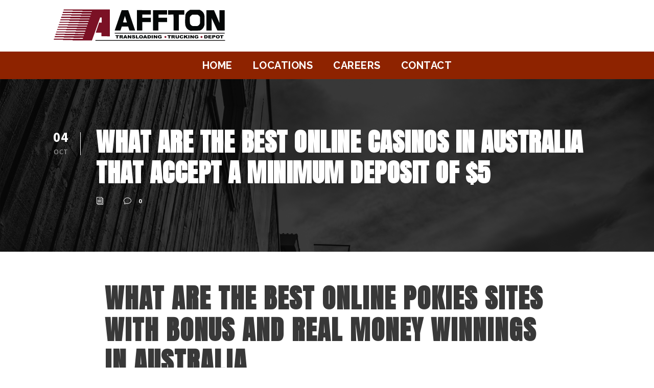

--- FILE ---
content_type: text/html; charset=utf-8
request_url: https://www.google.com/recaptcha/api2/anchor?ar=1&k=6LfucKcqAAAAAIKM3WUqumAj1JTFnwPQZZ9BBsvM&co=aHR0cHM6Ly93d3cuYWZmdG9udHJ1Y2tpbmcuY29tOjQ0Mw..&hl=en&v=PoyoqOPhxBO7pBk68S4YbpHZ&size=invisible&anchor-ms=20000&execute-ms=30000&cb=khewygtskoj6
body_size: 48578
content:
<!DOCTYPE HTML><html dir="ltr" lang="en"><head><meta http-equiv="Content-Type" content="text/html; charset=UTF-8">
<meta http-equiv="X-UA-Compatible" content="IE=edge">
<title>reCAPTCHA</title>
<style type="text/css">
/* cyrillic-ext */
@font-face {
  font-family: 'Roboto';
  font-style: normal;
  font-weight: 400;
  font-stretch: 100%;
  src: url(//fonts.gstatic.com/s/roboto/v48/KFO7CnqEu92Fr1ME7kSn66aGLdTylUAMa3GUBHMdazTgWw.woff2) format('woff2');
  unicode-range: U+0460-052F, U+1C80-1C8A, U+20B4, U+2DE0-2DFF, U+A640-A69F, U+FE2E-FE2F;
}
/* cyrillic */
@font-face {
  font-family: 'Roboto';
  font-style: normal;
  font-weight: 400;
  font-stretch: 100%;
  src: url(//fonts.gstatic.com/s/roboto/v48/KFO7CnqEu92Fr1ME7kSn66aGLdTylUAMa3iUBHMdazTgWw.woff2) format('woff2');
  unicode-range: U+0301, U+0400-045F, U+0490-0491, U+04B0-04B1, U+2116;
}
/* greek-ext */
@font-face {
  font-family: 'Roboto';
  font-style: normal;
  font-weight: 400;
  font-stretch: 100%;
  src: url(//fonts.gstatic.com/s/roboto/v48/KFO7CnqEu92Fr1ME7kSn66aGLdTylUAMa3CUBHMdazTgWw.woff2) format('woff2');
  unicode-range: U+1F00-1FFF;
}
/* greek */
@font-face {
  font-family: 'Roboto';
  font-style: normal;
  font-weight: 400;
  font-stretch: 100%;
  src: url(//fonts.gstatic.com/s/roboto/v48/KFO7CnqEu92Fr1ME7kSn66aGLdTylUAMa3-UBHMdazTgWw.woff2) format('woff2');
  unicode-range: U+0370-0377, U+037A-037F, U+0384-038A, U+038C, U+038E-03A1, U+03A3-03FF;
}
/* math */
@font-face {
  font-family: 'Roboto';
  font-style: normal;
  font-weight: 400;
  font-stretch: 100%;
  src: url(//fonts.gstatic.com/s/roboto/v48/KFO7CnqEu92Fr1ME7kSn66aGLdTylUAMawCUBHMdazTgWw.woff2) format('woff2');
  unicode-range: U+0302-0303, U+0305, U+0307-0308, U+0310, U+0312, U+0315, U+031A, U+0326-0327, U+032C, U+032F-0330, U+0332-0333, U+0338, U+033A, U+0346, U+034D, U+0391-03A1, U+03A3-03A9, U+03B1-03C9, U+03D1, U+03D5-03D6, U+03F0-03F1, U+03F4-03F5, U+2016-2017, U+2034-2038, U+203C, U+2040, U+2043, U+2047, U+2050, U+2057, U+205F, U+2070-2071, U+2074-208E, U+2090-209C, U+20D0-20DC, U+20E1, U+20E5-20EF, U+2100-2112, U+2114-2115, U+2117-2121, U+2123-214F, U+2190, U+2192, U+2194-21AE, U+21B0-21E5, U+21F1-21F2, U+21F4-2211, U+2213-2214, U+2216-22FF, U+2308-230B, U+2310, U+2319, U+231C-2321, U+2336-237A, U+237C, U+2395, U+239B-23B7, U+23D0, U+23DC-23E1, U+2474-2475, U+25AF, U+25B3, U+25B7, U+25BD, U+25C1, U+25CA, U+25CC, U+25FB, U+266D-266F, U+27C0-27FF, U+2900-2AFF, U+2B0E-2B11, U+2B30-2B4C, U+2BFE, U+3030, U+FF5B, U+FF5D, U+1D400-1D7FF, U+1EE00-1EEFF;
}
/* symbols */
@font-face {
  font-family: 'Roboto';
  font-style: normal;
  font-weight: 400;
  font-stretch: 100%;
  src: url(//fonts.gstatic.com/s/roboto/v48/KFO7CnqEu92Fr1ME7kSn66aGLdTylUAMaxKUBHMdazTgWw.woff2) format('woff2');
  unicode-range: U+0001-000C, U+000E-001F, U+007F-009F, U+20DD-20E0, U+20E2-20E4, U+2150-218F, U+2190, U+2192, U+2194-2199, U+21AF, U+21E6-21F0, U+21F3, U+2218-2219, U+2299, U+22C4-22C6, U+2300-243F, U+2440-244A, U+2460-24FF, U+25A0-27BF, U+2800-28FF, U+2921-2922, U+2981, U+29BF, U+29EB, U+2B00-2BFF, U+4DC0-4DFF, U+FFF9-FFFB, U+10140-1018E, U+10190-1019C, U+101A0, U+101D0-101FD, U+102E0-102FB, U+10E60-10E7E, U+1D2C0-1D2D3, U+1D2E0-1D37F, U+1F000-1F0FF, U+1F100-1F1AD, U+1F1E6-1F1FF, U+1F30D-1F30F, U+1F315, U+1F31C, U+1F31E, U+1F320-1F32C, U+1F336, U+1F378, U+1F37D, U+1F382, U+1F393-1F39F, U+1F3A7-1F3A8, U+1F3AC-1F3AF, U+1F3C2, U+1F3C4-1F3C6, U+1F3CA-1F3CE, U+1F3D4-1F3E0, U+1F3ED, U+1F3F1-1F3F3, U+1F3F5-1F3F7, U+1F408, U+1F415, U+1F41F, U+1F426, U+1F43F, U+1F441-1F442, U+1F444, U+1F446-1F449, U+1F44C-1F44E, U+1F453, U+1F46A, U+1F47D, U+1F4A3, U+1F4B0, U+1F4B3, U+1F4B9, U+1F4BB, U+1F4BF, U+1F4C8-1F4CB, U+1F4D6, U+1F4DA, U+1F4DF, U+1F4E3-1F4E6, U+1F4EA-1F4ED, U+1F4F7, U+1F4F9-1F4FB, U+1F4FD-1F4FE, U+1F503, U+1F507-1F50B, U+1F50D, U+1F512-1F513, U+1F53E-1F54A, U+1F54F-1F5FA, U+1F610, U+1F650-1F67F, U+1F687, U+1F68D, U+1F691, U+1F694, U+1F698, U+1F6AD, U+1F6B2, U+1F6B9-1F6BA, U+1F6BC, U+1F6C6-1F6CF, U+1F6D3-1F6D7, U+1F6E0-1F6EA, U+1F6F0-1F6F3, U+1F6F7-1F6FC, U+1F700-1F7FF, U+1F800-1F80B, U+1F810-1F847, U+1F850-1F859, U+1F860-1F887, U+1F890-1F8AD, U+1F8B0-1F8BB, U+1F8C0-1F8C1, U+1F900-1F90B, U+1F93B, U+1F946, U+1F984, U+1F996, U+1F9E9, U+1FA00-1FA6F, U+1FA70-1FA7C, U+1FA80-1FA89, U+1FA8F-1FAC6, U+1FACE-1FADC, U+1FADF-1FAE9, U+1FAF0-1FAF8, U+1FB00-1FBFF;
}
/* vietnamese */
@font-face {
  font-family: 'Roboto';
  font-style: normal;
  font-weight: 400;
  font-stretch: 100%;
  src: url(//fonts.gstatic.com/s/roboto/v48/KFO7CnqEu92Fr1ME7kSn66aGLdTylUAMa3OUBHMdazTgWw.woff2) format('woff2');
  unicode-range: U+0102-0103, U+0110-0111, U+0128-0129, U+0168-0169, U+01A0-01A1, U+01AF-01B0, U+0300-0301, U+0303-0304, U+0308-0309, U+0323, U+0329, U+1EA0-1EF9, U+20AB;
}
/* latin-ext */
@font-face {
  font-family: 'Roboto';
  font-style: normal;
  font-weight: 400;
  font-stretch: 100%;
  src: url(//fonts.gstatic.com/s/roboto/v48/KFO7CnqEu92Fr1ME7kSn66aGLdTylUAMa3KUBHMdazTgWw.woff2) format('woff2');
  unicode-range: U+0100-02BA, U+02BD-02C5, U+02C7-02CC, U+02CE-02D7, U+02DD-02FF, U+0304, U+0308, U+0329, U+1D00-1DBF, U+1E00-1E9F, U+1EF2-1EFF, U+2020, U+20A0-20AB, U+20AD-20C0, U+2113, U+2C60-2C7F, U+A720-A7FF;
}
/* latin */
@font-face {
  font-family: 'Roboto';
  font-style: normal;
  font-weight: 400;
  font-stretch: 100%;
  src: url(//fonts.gstatic.com/s/roboto/v48/KFO7CnqEu92Fr1ME7kSn66aGLdTylUAMa3yUBHMdazQ.woff2) format('woff2');
  unicode-range: U+0000-00FF, U+0131, U+0152-0153, U+02BB-02BC, U+02C6, U+02DA, U+02DC, U+0304, U+0308, U+0329, U+2000-206F, U+20AC, U+2122, U+2191, U+2193, U+2212, U+2215, U+FEFF, U+FFFD;
}
/* cyrillic-ext */
@font-face {
  font-family: 'Roboto';
  font-style: normal;
  font-weight: 500;
  font-stretch: 100%;
  src: url(//fonts.gstatic.com/s/roboto/v48/KFO7CnqEu92Fr1ME7kSn66aGLdTylUAMa3GUBHMdazTgWw.woff2) format('woff2');
  unicode-range: U+0460-052F, U+1C80-1C8A, U+20B4, U+2DE0-2DFF, U+A640-A69F, U+FE2E-FE2F;
}
/* cyrillic */
@font-face {
  font-family: 'Roboto';
  font-style: normal;
  font-weight: 500;
  font-stretch: 100%;
  src: url(//fonts.gstatic.com/s/roboto/v48/KFO7CnqEu92Fr1ME7kSn66aGLdTylUAMa3iUBHMdazTgWw.woff2) format('woff2');
  unicode-range: U+0301, U+0400-045F, U+0490-0491, U+04B0-04B1, U+2116;
}
/* greek-ext */
@font-face {
  font-family: 'Roboto';
  font-style: normal;
  font-weight: 500;
  font-stretch: 100%;
  src: url(//fonts.gstatic.com/s/roboto/v48/KFO7CnqEu92Fr1ME7kSn66aGLdTylUAMa3CUBHMdazTgWw.woff2) format('woff2');
  unicode-range: U+1F00-1FFF;
}
/* greek */
@font-face {
  font-family: 'Roboto';
  font-style: normal;
  font-weight: 500;
  font-stretch: 100%;
  src: url(//fonts.gstatic.com/s/roboto/v48/KFO7CnqEu92Fr1ME7kSn66aGLdTylUAMa3-UBHMdazTgWw.woff2) format('woff2');
  unicode-range: U+0370-0377, U+037A-037F, U+0384-038A, U+038C, U+038E-03A1, U+03A3-03FF;
}
/* math */
@font-face {
  font-family: 'Roboto';
  font-style: normal;
  font-weight: 500;
  font-stretch: 100%;
  src: url(//fonts.gstatic.com/s/roboto/v48/KFO7CnqEu92Fr1ME7kSn66aGLdTylUAMawCUBHMdazTgWw.woff2) format('woff2');
  unicode-range: U+0302-0303, U+0305, U+0307-0308, U+0310, U+0312, U+0315, U+031A, U+0326-0327, U+032C, U+032F-0330, U+0332-0333, U+0338, U+033A, U+0346, U+034D, U+0391-03A1, U+03A3-03A9, U+03B1-03C9, U+03D1, U+03D5-03D6, U+03F0-03F1, U+03F4-03F5, U+2016-2017, U+2034-2038, U+203C, U+2040, U+2043, U+2047, U+2050, U+2057, U+205F, U+2070-2071, U+2074-208E, U+2090-209C, U+20D0-20DC, U+20E1, U+20E5-20EF, U+2100-2112, U+2114-2115, U+2117-2121, U+2123-214F, U+2190, U+2192, U+2194-21AE, U+21B0-21E5, U+21F1-21F2, U+21F4-2211, U+2213-2214, U+2216-22FF, U+2308-230B, U+2310, U+2319, U+231C-2321, U+2336-237A, U+237C, U+2395, U+239B-23B7, U+23D0, U+23DC-23E1, U+2474-2475, U+25AF, U+25B3, U+25B7, U+25BD, U+25C1, U+25CA, U+25CC, U+25FB, U+266D-266F, U+27C0-27FF, U+2900-2AFF, U+2B0E-2B11, U+2B30-2B4C, U+2BFE, U+3030, U+FF5B, U+FF5D, U+1D400-1D7FF, U+1EE00-1EEFF;
}
/* symbols */
@font-face {
  font-family: 'Roboto';
  font-style: normal;
  font-weight: 500;
  font-stretch: 100%;
  src: url(//fonts.gstatic.com/s/roboto/v48/KFO7CnqEu92Fr1ME7kSn66aGLdTylUAMaxKUBHMdazTgWw.woff2) format('woff2');
  unicode-range: U+0001-000C, U+000E-001F, U+007F-009F, U+20DD-20E0, U+20E2-20E4, U+2150-218F, U+2190, U+2192, U+2194-2199, U+21AF, U+21E6-21F0, U+21F3, U+2218-2219, U+2299, U+22C4-22C6, U+2300-243F, U+2440-244A, U+2460-24FF, U+25A0-27BF, U+2800-28FF, U+2921-2922, U+2981, U+29BF, U+29EB, U+2B00-2BFF, U+4DC0-4DFF, U+FFF9-FFFB, U+10140-1018E, U+10190-1019C, U+101A0, U+101D0-101FD, U+102E0-102FB, U+10E60-10E7E, U+1D2C0-1D2D3, U+1D2E0-1D37F, U+1F000-1F0FF, U+1F100-1F1AD, U+1F1E6-1F1FF, U+1F30D-1F30F, U+1F315, U+1F31C, U+1F31E, U+1F320-1F32C, U+1F336, U+1F378, U+1F37D, U+1F382, U+1F393-1F39F, U+1F3A7-1F3A8, U+1F3AC-1F3AF, U+1F3C2, U+1F3C4-1F3C6, U+1F3CA-1F3CE, U+1F3D4-1F3E0, U+1F3ED, U+1F3F1-1F3F3, U+1F3F5-1F3F7, U+1F408, U+1F415, U+1F41F, U+1F426, U+1F43F, U+1F441-1F442, U+1F444, U+1F446-1F449, U+1F44C-1F44E, U+1F453, U+1F46A, U+1F47D, U+1F4A3, U+1F4B0, U+1F4B3, U+1F4B9, U+1F4BB, U+1F4BF, U+1F4C8-1F4CB, U+1F4D6, U+1F4DA, U+1F4DF, U+1F4E3-1F4E6, U+1F4EA-1F4ED, U+1F4F7, U+1F4F9-1F4FB, U+1F4FD-1F4FE, U+1F503, U+1F507-1F50B, U+1F50D, U+1F512-1F513, U+1F53E-1F54A, U+1F54F-1F5FA, U+1F610, U+1F650-1F67F, U+1F687, U+1F68D, U+1F691, U+1F694, U+1F698, U+1F6AD, U+1F6B2, U+1F6B9-1F6BA, U+1F6BC, U+1F6C6-1F6CF, U+1F6D3-1F6D7, U+1F6E0-1F6EA, U+1F6F0-1F6F3, U+1F6F7-1F6FC, U+1F700-1F7FF, U+1F800-1F80B, U+1F810-1F847, U+1F850-1F859, U+1F860-1F887, U+1F890-1F8AD, U+1F8B0-1F8BB, U+1F8C0-1F8C1, U+1F900-1F90B, U+1F93B, U+1F946, U+1F984, U+1F996, U+1F9E9, U+1FA00-1FA6F, U+1FA70-1FA7C, U+1FA80-1FA89, U+1FA8F-1FAC6, U+1FACE-1FADC, U+1FADF-1FAE9, U+1FAF0-1FAF8, U+1FB00-1FBFF;
}
/* vietnamese */
@font-face {
  font-family: 'Roboto';
  font-style: normal;
  font-weight: 500;
  font-stretch: 100%;
  src: url(//fonts.gstatic.com/s/roboto/v48/KFO7CnqEu92Fr1ME7kSn66aGLdTylUAMa3OUBHMdazTgWw.woff2) format('woff2');
  unicode-range: U+0102-0103, U+0110-0111, U+0128-0129, U+0168-0169, U+01A0-01A1, U+01AF-01B0, U+0300-0301, U+0303-0304, U+0308-0309, U+0323, U+0329, U+1EA0-1EF9, U+20AB;
}
/* latin-ext */
@font-face {
  font-family: 'Roboto';
  font-style: normal;
  font-weight: 500;
  font-stretch: 100%;
  src: url(//fonts.gstatic.com/s/roboto/v48/KFO7CnqEu92Fr1ME7kSn66aGLdTylUAMa3KUBHMdazTgWw.woff2) format('woff2');
  unicode-range: U+0100-02BA, U+02BD-02C5, U+02C7-02CC, U+02CE-02D7, U+02DD-02FF, U+0304, U+0308, U+0329, U+1D00-1DBF, U+1E00-1E9F, U+1EF2-1EFF, U+2020, U+20A0-20AB, U+20AD-20C0, U+2113, U+2C60-2C7F, U+A720-A7FF;
}
/* latin */
@font-face {
  font-family: 'Roboto';
  font-style: normal;
  font-weight: 500;
  font-stretch: 100%;
  src: url(//fonts.gstatic.com/s/roboto/v48/KFO7CnqEu92Fr1ME7kSn66aGLdTylUAMa3yUBHMdazQ.woff2) format('woff2');
  unicode-range: U+0000-00FF, U+0131, U+0152-0153, U+02BB-02BC, U+02C6, U+02DA, U+02DC, U+0304, U+0308, U+0329, U+2000-206F, U+20AC, U+2122, U+2191, U+2193, U+2212, U+2215, U+FEFF, U+FFFD;
}
/* cyrillic-ext */
@font-face {
  font-family: 'Roboto';
  font-style: normal;
  font-weight: 900;
  font-stretch: 100%;
  src: url(//fonts.gstatic.com/s/roboto/v48/KFO7CnqEu92Fr1ME7kSn66aGLdTylUAMa3GUBHMdazTgWw.woff2) format('woff2');
  unicode-range: U+0460-052F, U+1C80-1C8A, U+20B4, U+2DE0-2DFF, U+A640-A69F, U+FE2E-FE2F;
}
/* cyrillic */
@font-face {
  font-family: 'Roboto';
  font-style: normal;
  font-weight: 900;
  font-stretch: 100%;
  src: url(//fonts.gstatic.com/s/roboto/v48/KFO7CnqEu92Fr1ME7kSn66aGLdTylUAMa3iUBHMdazTgWw.woff2) format('woff2');
  unicode-range: U+0301, U+0400-045F, U+0490-0491, U+04B0-04B1, U+2116;
}
/* greek-ext */
@font-face {
  font-family: 'Roboto';
  font-style: normal;
  font-weight: 900;
  font-stretch: 100%;
  src: url(//fonts.gstatic.com/s/roboto/v48/KFO7CnqEu92Fr1ME7kSn66aGLdTylUAMa3CUBHMdazTgWw.woff2) format('woff2');
  unicode-range: U+1F00-1FFF;
}
/* greek */
@font-face {
  font-family: 'Roboto';
  font-style: normal;
  font-weight: 900;
  font-stretch: 100%;
  src: url(//fonts.gstatic.com/s/roboto/v48/KFO7CnqEu92Fr1ME7kSn66aGLdTylUAMa3-UBHMdazTgWw.woff2) format('woff2');
  unicode-range: U+0370-0377, U+037A-037F, U+0384-038A, U+038C, U+038E-03A1, U+03A3-03FF;
}
/* math */
@font-face {
  font-family: 'Roboto';
  font-style: normal;
  font-weight: 900;
  font-stretch: 100%;
  src: url(//fonts.gstatic.com/s/roboto/v48/KFO7CnqEu92Fr1ME7kSn66aGLdTylUAMawCUBHMdazTgWw.woff2) format('woff2');
  unicode-range: U+0302-0303, U+0305, U+0307-0308, U+0310, U+0312, U+0315, U+031A, U+0326-0327, U+032C, U+032F-0330, U+0332-0333, U+0338, U+033A, U+0346, U+034D, U+0391-03A1, U+03A3-03A9, U+03B1-03C9, U+03D1, U+03D5-03D6, U+03F0-03F1, U+03F4-03F5, U+2016-2017, U+2034-2038, U+203C, U+2040, U+2043, U+2047, U+2050, U+2057, U+205F, U+2070-2071, U+2074-208E, U+2090-209C, U+20D0-20DC, U+20E1, U+20E5-20EF, U+2100-2112, U+2114-2115, U+2117-2121, U+2123-214F, U+2190, U+2192, U+2194-21AE, U+21B0-21E5, U+21F1-21F2, U+21F4-2211, U+2213-2214, U+2216-22FF, U+2308-230B, U+2310, U+2319, U+231C-2321, U+2336-237A, U+237C, U+2395, U+239B-23B7, U+23D0, U+23DC-23E1, U+2474-2475, U+25AF, U+25B3, U+25B7, U+25BD, U+25C1, U+25CA, U+25CC, U+25FB, U+266D-266F, U+27C0-27FF, U+2900-2AFF, U+2B0E-2B11, U+2B30-2B4C, U+2BFE, U+3030, U+FF5B, U+FF5D, U+1D400-1D7FF, U+1EE00-1EEFF;
}
/* symbols */
@font-face {
  font-family: 'Roboto';
  font-style: normal;
  font-weight: 900;
  font-stretch: 100%;
  src: url(//fonts.gstatic.com/s/roboto/v48/KFO7CnqEu92Fr1ME7kSn66aGLdTylUAMaxKUBHMdazTgWw.woff2) format('woff2');
  unicode-range: U+0001-000C, U+000E-001F, U+007F-009F, U+20DD-20E0, U+20E2-20E4, U+2150-218F, U+2190, U+2192, U+2194-2199, U+21AF, U+21E6-21F0, U+21F3, U+2218-2219, U+2299, U+22C4-22C6, U+2300-243F, U+2440-244A, U+2460-24FF, U+25A0-27BF, U+2800-28FF, U+2921-2922, U+2981, U+29BF, U+29EB, U+2B00-2BFF, U+4DC0-4DFF, U+FFF9-FFFB, U+10140-1018E, U+10190-1019C, U+101A0, U+101D0-101FD, U+102E0-102FB, U+10E60-10E7E, U+1D2C0-1D2D3, U+1D2E0-1D37F, U+1F000-1F0FF, U+1F100-1F1AD, U+1F1E6-1F1FF, U+1F30D-1F30F, U+1F315, U+1F31C, U+1F31E, U+1F320-1F32C, U+1F336, U+1F378, U+1F37D, U+1F382, U+1F393-1F39F, U+1F3A7-1F3A8, U+1F3AC-1F3AF, U+1F3C2, U+1F3C4-1F3C6, U+1F3CA-1F3CE, U+1F3D4-1F3E0, U+1F3ED, U+1F3F1-1F3F3, U+1F3F5-1F3F7, U+1F408, U+1F415, U+1F41F, U+1F426, U+1F43F, U+1F441-1F442, U+1F444, U+1F446-1F449, U+1F44C-1F44E, U+1F453, U+1F46A, U+1F47D, U+1F4A3, U+1F4B0, U+1F4B3, U+1F4B9, U+1F4BB, U+1F4BF, U+1F4C8-1F4CB, U+1F4D6, U+1F4DA, U+1F4DF, U+1F4E3-1F4E6, U+1F4EA-1F4ED, U+1F4F7, U+1F4F9-1F4FB, U+1F4FD-1F4FE, U+1F503, U+1F507-1F50B, U+1F50D, U+1F512-1F513, U+1F53E-1F54A, U+1F54F-1F5FA, U+1F610, U+1F650-1F67F, U+1F687, U+1F68D, U+1F691, U+1F694, U+1F698, U+1F6AD, U+1F6B2, U+1F6B9-1F6BA, U+1F6BC, U+1F6C6-1F6CF, U+1F6D3-1F6D7, U+1F6E0-1F6EA, U+1F6F0-1F6F3, U+1F6F7-1F6FC, U+1F700-1F7FF, U+1F800-1F80B, U+1F810-1F847, U+1F850-1F859, U+1F860-1F887, U+1F890-1F8AD, U+1F8B0-1F8BB, U+1F8C0-1F8C1, U+1F900-1F90B, U+1F93B, U+1F946, U+1F984, U+1F996, U+1F9E9, U+1FA00-1FA6F, U+1FA70-1FA7C, U+1FA80-1FA89, U+1FA8F-1FAC6, U+1FACE-1FADC, U+1FADF-1FAE9, U+1FAF0-1FAF8, U+1FB00-1FBFF;
}
/* vietnamese */
@font-face {
  font-family: 'Roboto';
  font-style: normal;
  font-weight: 900;
  font-stretch: 100%;
  src: url(//fonts.gstatic.com/s/roboto/v48/KFO7CnqEu92Fr1ME7kSn66aGLdTylUAMa3OUBHMdazTgWw.woff2) format('woff2');
  unicode-range: U+0102-0103, U+0110-0111, U+0128-0129, U+0168-0169, U+01A0-01A1, U+01AF-01B0, U+0300-0301, U+0303-0304, U+0308-0309, U+0323, U+0329, U+1EA0-1EF9, U+20AB;
}
/* latin-ext */
@font-face {
  font-family: 'Roboto';
  font-style: normal;
  font-weight: 900;
  font-stretch: 100%;
  src: url(//fonts.gstatic.com/s/roboto/v48/KFO7CnqEu92Fr1ME7kSn66aGLdTylUAMa3KUBHMdazTgWw.woff2) format('woff2');
  unicode-range: U+0100-02BA, U+02BD-02C5, U+02C7-02CC, U+02CE-02D7, U+02DD-02FF, U+0304, U+0308, U+0329, U+1D00-1DBF, U+1E00-1E9F, U+1EF2-1EFF, U+2020, U+20A0-20AB, U+20AD-20C0, U+2113, U+2C60-2C7F, U+A720-A7FF;
}
/* latin */
@font-face {
  font-family: 'Roboto';
  font-style: normal;
  font-weight: 900;
  font-stretch: 100%;
  src: url(//fonts.gstatic.com/s/roboto/v48/KFO7CnqEu92Fr1ME7kSn66aGLdTylUAMa3yUBHMdazQ.woff2) format('woff2');
  unicode-range: U+0000-00FF, U+0131, U+0152-0153, U+02BB-02BC, U+02C6, U+02DA, U+02DC, U+0304, U+0308, U+0329, U+2000-206F, U+20AC, U+2122, U+2191, U+2193, U+2212, U+2215, U+FEFF, U+FFFD;
}

</style>
<link rel="stylesheet" type="text/css" href="https://www.gstatic.com/recaptcha/releases/PoyoqOPhxBO7pBk68S4YbpHZ/styles__ltr.css">
<script nonce="KmmzxsLIO5eqD6bdABjLNg" type="text/javascript">window['__recaptcha_api'] = 'https://www.google.com/recaptcha/api2/';</script>
<script type="text/javascript" src="https://www.gstatic.com/recaptcha/releases/PoyoqOPhxBO7pBk68S4YbpHZ/recaptcha__en.js" nonce="KmmzxsLIO5eqD6bdABjLNg">
      
    </script></head>
<body><div id="rc-anchor-alert" class="rc-anchor-alert"></div>
<input type="hidden" id="recaptcha-token" value="[base64]">
<script type="text/javascript" nonce="KmmzxsLIO5eqD6bdABjLNg">
      recaptcha.anchor.Main.init("[\x22ainput\x22,[\x22bgdata\x22,\x22\x22,\[base64]/[base64]/UltIKytdPWE6KGE8MjA0OD9SW0grK109YT4+NnwxOTI6KChhJjY0NTEyKT09NTUyOTYmJnErMTxoLmxlbmd0aCYmKGguY2hhckNvZGVBdChxKzEpJjY0NTEyKT09NTYzMjA/[base64]/MjU1OlI/[base64]/[base64]/[base64]/[base64]/[base64]/[base64]/[base64]/[base64]/[base64]/[base64]\x22,\[base64]\\u003d\x22,\x22wrMXMMOyI8OYw5nDrD3CgMOEwqHCpHbDpD03b8O4ScKwc8Khw5gDwr/DoicXFsO2w4nCmlc+G8OqwqDDu8OQBMKNw53DlsOkw41palZGwooHNMKNw5rDsjwwwqvDnnfCowLDtsKPw7kPZ8KVwp9SJjF/w53DpH9gTWUoTcKXUcOnXhTChk/CuGsrNRsUw7jCh3gJI8KpD8O1ZC/Dj05TAcKHw7MsRMOlwqVyYMKLwrTCg1sdQl9KNjsNIcKCw7TDrsKLRsKsw5lEw6vCvDTCoQJNw5/CuUDCjsKWwrc3wrHDmnHCtlJvwpk+w7TDvBUHwoQrw4PCrUvCvQt/MW56STh5wqrCt8OLIMKjRiABQ8O5wp/CmsO4w5fCrsOTwrA/PSnDgj8Zw5A1V8OfwpHDi1zDncK3w5wOw5HCgcKNQgHCtcKLw7/DuWkFKHXChMOawpZnCGhCdMOcw4fCusOTGHQzwq/Cv8Osw5zCqMKlwo4hGMO7XcOww4Mcw5fDjHx/RjRxFcOAfmHCv8OoTmB8w6DCksKZw55dDwHCohfCgcOlKsOfQxnCnzV6w5ggMm/DkMOae8KDA0xGTMKDHGB5wrI8w6rCjMOFQx7CjWpJw53DvMOTwrM/wo3DrsOWwqvDi1vDsRtzwrTCr8OwwpIHCV9lw6Fgw6YXw6PCtklxaVHCrCzDiTh7Nhw/CcOeW2kAwr90fzZHXS/[base64]/[base64]/Di2Egw4pLMCIrUAdCwrFhw57ChQLDsxfCjUt3w4wmwpA3w4l/[base64]/DjFTCmsKzNsKUw6MDw49SXBsAXRdSw4PDizkQw4jCuQTCvwVBbxDCncOVU2HCvMORasOFwpUmwoHCsUdFwoU4w7FUw5vChcOxTU3CscK/w6/DmD3DtMOGw5XDlMO3AsKpwqTDnDUBAsO8w6AsM043wqjDvSPDtwUPIUHCihnCungAI8OtNTMXwr8yw7dzwqnCjwPDpB/Cs8OaSmV3X8OHbyfDmEUlHn8bwq3DkcOEBzl/[base64]/[base64]/LMKbwqnDkcKeV8KIBMOUSQVRw4o/RwYzaMOgA3ZTXgzCkcK5w5IzW0FdAsKBw6rCqwIHAT5WK8Klw7fCu8OEwpHDg8KWMMO0w6fDl8K1fVzCvsOzw4/[base64]/YsKaT8OZw4MwwpjDicOQHcOzWsK2CE/DkMKdwo94R8KtBhBIOMOtw6FbwosJaMOjJMOSwplTwqhHw4HDksO0azvDgsO3w6hPKDvDu8OnDcOlW0LCqEfCjMOqb3VgO8KmL8KUDB8CR8O/IMOnfsKwK8O6Cy0kHAEBHcOVDSRNYDTDlxR2w4twDxhdZcOVWSfCk0pdw7Jfw6JDUk5Uwp3CvMK2JDNvwrFQwohnw4TDmBHDm3nDjsKBQDzCkU7Ct8OcDMO/w5dXJsKDOzHDosKdw5HDgk3DlWvDiWlNwoHCiW7CsMOrZsOwUCVDBW7CksKrwotnwrBIw4BPw47DksK5dsKKXsKIwrBmV14DXcKnHysvw7wuNnUvwro5wq07SyYSLS9QwqfDngTDhnrDh8OPwrcYw63CgQHDmMOJT37DnGpnw6HCk2RGPBHDlRIUw6DDgm5hwo/[base64]/CpWQAw7PCimzDuTUoVVHDgCdBK8K1wrgxNhDDuMKgGsO/wp/CvMKbwr/CqcKZwrsewoBQwqHCuD4ON04sLsK/wrVPw4lvwrk0wrLCn8O7AMKiB8OLSHRAe149w6t6BcKvBsOGacOVw70Iw5sjw6PCmEpTYcO/w7vCmcOKwoEGwqzCq1fDiMOGQcK8AFcTcmfCk8OBw5rDr8KCwp7CrT7Du0MdwogAb8K+wrTCuW7CqcKIN8KAWDvCksKCcllzwo/DvMKpSnzCmB8mwrbDkFJ/HHR4O3luwqFFWRFDw5HCuCpSaUHCnlTDqMOQw7Viw7rDosOCNcO7w4o+wo3CrT1uwrTDnGvCvwtnw6U8w4JTS8KjbsOOecKKw4hWwo3CrAVJwprDjUMQw4Mpwo5mJMKPwp8yBMKQcsOpwocedcKDLTvDtibCnMKPwo8gOMOlw5/DnHrCpMOCe8OYPsOcwpRhI2BxwrVaw63CtMOiwpMBw6xKCjQKfk3DscKpTsKnw43Cj8KZw4dRwqsxAsK0I1nCt8Omw5rCj8KEw7M5HsKXBATCqsKFw4TDvmogYsK8dy3CsVrDpMO6ezg2w5IdIMKxw47Dm3ZlJVhTwr/CqBLDucKxw53CmQPCv8OIcT3Dm3suwqhFw7PCkhLDjcOTwp7DmcK/SUZjJ8O4TTcewpLDssOvSxonwqY5wrrCusKdS3gzQcOqwqUDHMKtFQsFw77Dg8OgwqRNVMOzQMKcwqMtw6sIYcOgwpsAw4TClsOeI0vCs8Klw6lVwoBZwpfCrsKmMQ9EGcKPIsKpF1fDogfDiMOmwpwEwo07wo/CilVgQHnCsMOuworDm8Klw4PChT0zBGorw6cDw6LCtW9bLVvDsn/DpcKGwp/DoDvCn8OyEHPCksK8QyTDicO8w7laU8O5w4vCtlXDksOUNMK1WsOZwq3Dj0nCtsKfQcOXwq7DtwlLw5Vkc8OCwrbDvko4wpoQwo3CqH/[base64]/[base64]/QsKMwqxzWMK7F8KRD8OoJGHCsH7ClUPClsOtFUPCiMK+YVHDm8O3MsKvT8KWOMOhwobDnhvCtsO0wpU2PMKnaMO9O0JcRsOnwoLCvcK2w7MIw5/DuDfCgMO3NALDt8KBUwdJwqPDgcK3woQbwqvCnzPCssOpw6Few4XClsKiMcOEwos/fkgyBXXDs8OxGMKOwoDCn3bDnsOVw7zClsKRwo3Do3cKIQLCkiTDuFUoAyxvwpUsSsKzS1Nyw7PCiRLDtn/DncK8C8K4wp8uAMO3wqbCll3DjRwuw7bCn8K/[base64]/w4bChMKmw6JyR3RRK8OZSm8cw6UHW8KtIwHCqsOLw7VNwqTDk8Ooc8K2wpXCjVXClE1gwqDDnsKOw6nDgE7DoMOWwr/Cv8O5IsOnCMK5fsOcwo/[base64]/[base64]/DqDkQw6ILTiw3w5DCqMKcwrVEw6zDt0ISw4XDjF9NccKUX8O2w7jCkW1xwqvDqTFOWl/Cu2M7w54Yw67DrRF8wq4pHyfCqsKIwr7ClHTDlsOBwpYKb8K8d8KrTz0iwqzDvyDDtsK3cRQVfDFvOTvCjzd7cHh+wqIxeT5PWsORwrhywqnCvMOiwoHDgcKLG38zwoTCpcKCMX4dwonDrUwRXMK2KkI8SzrDv8O8w6XCqcO8E8OHC1x/[base64]/DrMOXwrbDusObbMOow7DCoR02w6FPcsK5wrnDncOjQSJfwpbDgyTDhMO/S07DisObwoPCl8OLwqHDhEPDnsKRw4XCnV8DGFcVET9zO8KuOkwHaARjd1TCvzPDo0NQw5PDjSEeMMOgw7A/wrrCpTnDvAnDgcKNwqZrJ2MuTMOKZFzCh8O1KF/DhcKfw7MXwqsmMMKmw5FAfcOWbiRRScOTw5/DkBx5w5PCpynDvz3CvVjCn8OBwq1DwonCji/Dvndhw6N7w5/Dr8K/wqNTcH7DrsOZcytuEGdjw60zD1/CkcK/a8KXNDxGwoBTwq4wGsKWSsOMw4LDp8KZw4fDjhshe8KyPGTDijtSOTMrwrA/T3AAf8K4E0FXRH1Pf0Z1SQcRIcO1AztcwpfDuFDDisKSw5k1w5fDtzPDp0xxV8K2w7XChEE9IcKzM03Cm8Oqw5wLwo3CkSgvwo3Dj8Kjw7TDrcOdY8KDw53DmXtWPcO6wqVrwpxewoJgNkk/Fk8DMMKvwpjDqMKnTMOpwqzCvU4Dw63Cl14awrtPw6UVw705D8K9NcOpwqsbbMOZwqY7SSFPwrEGE0lpw5wdZcOGwpfDjEDDucOZw6jCiBjDrX/CicOeSMKQf8KGwoRjwp9ULMKgwqolfcOqwpkmw4vDiS/DnWkqaCHDqn8xWcKpw6HDj8OJZhrCtUBUw48Ow4wMw4PCijM7D3vDocOow5YjwpvDv8K1woRiTUtBw5/DksOFwq7DnMKYwos6QMKEw7fDsMKyTcOkMsOHChxyPMOFw4nCrRgAwr/Dp18yw4gbw4/[base64]/wpvCtsKhw7lQwqABMsO+ScKiQCwJwqIPwq5jBE3Dp8OPcAVmwo7DljrCtCzDkR7Cqw7Dt8Kdw5lDwq9Xw55eTR3DrkjDhS3DtMOnXwk/[base64]/[base64]/DjAF+w6J/[base64]/DsMOvw63DuTzCg37DkcK2Gn3DunLDmQxLwovCkcK2w6o+wqjDjcKWMcKfw77CjsOCwpopUcKpwp/CmkfDlHrDoCHDmx7DsMKzDcKZwoXDscOCwqLDmcKDw4zDqmnChMONI8OKUhfCk8OuD8Knw4YeMh9XB8KhYMKkaVFddk3DssKCwo7DvsO/wqUkwpwJPg3CgmDDm07DrsKuw5jDnVQfw5htSmZrw73DrAHDrxhjQVjDswZaw7fDnxnCmMKWwrTDrTnCpMO8w75Cw6oFwq9hwqrDqMKUw57DpQE0GRslEQI0w4DCmcKkwqnCisK8wqnDsHnCrQodPV5oa8KkelzCnhBAw53CtcKtA8O5wrZmG8K3woXCucK9wqAFw7/CuMKww7fDjsOhE8KNYx7CucK8w67CvzPDnT7DlsKPwpzDvWNIwqkPw65LwpDDp8OlcSpoTlDDpcKZaAzCvsK1woXDnkhuwqDDk37DtcK5wpLDg1bDvS4YGwAwwpXDuRzCrTpqCsOYwqkMRBvDsU4jcMK5w7/DlkVTwonCnsOUSx3DjmfDucKKEMKtXyfCn8OMQmtdGzArWlZzwrXCqhLCrjlzw57CjBLDnF9GKcOBwpbDoHzCgXEjw57DpcKaEgDCpcK8X8OGOV0UMTHDhixEwrkqwpTDsC/[base64]/GsK5YcKrwoRlw75tMxnCtglFw5tSB8KUKQxaw7wewqhUwq0/w7XDg8Kow7jDqcKAwq8Uw5J1w6rDjsKoWWHCvcOeN8OZwrZNTcOfeQQuw517w4bCkMKCIAJ8wp4ww5PClGlow65WEg99JsKFJA3CgMKnworDtH/DgDEqQ30oBcKFQsOewp/DpAB6RV3CqsOLFcO0GmZEDCJ/[base64]/w7TCicKMwobChCnDiRVFeE8ObV1EX0vDom7ClMODwr7ClMK+FMO2wr7Du8KLWVnCiDHDqHDDk8OmO8OBwpfDgcKzw67Dp8KPXTpJw7h3wpPDgHFXwrvCocOJw68Uw69Gwr/[base64]/DmjQZb8OJBcKJw5MGMcKYw79gFmXDtXJjwprDryfDtWJWU1LDpMOfDcK7G8OGw4c0w7MoSsO/F010wo7Cs8OWw4DCpsKGCTM8B8Opc8KLw5fDkMOKLsKMPMKVw59EE8OGV8O5BsO/[base64]/Ct0PCh3ojw5ItwokowoF4wrLDl2gSw6V2w7vDv8OIMMK8wowUNMKBw7/[base64]/CrV0xRMKuIMK/JMK3GU7DiU1xwqvDp8OWB0jCrUg1ZsOjDsOJwrtZbUHDoSpSw7TDnmlkwr7CkxkBCMOiesOIOiDCh8OMwrXCtH/DgU50HcOuw5rCgsORUmrDl8KYC8ORwrMrX1DCgEYww7XCtlYZw4xpwphpwqHCtcKZwqTCshMdwq/DtCspBcK+CjYXU8OXPE1awqEfw5U4Ni3DiVnCk8O2w5hEw6/DscOyw6ZAw4lTw6lCwqfCncOOYMOvHC5sKQ7CrcKawq8pwqnDscK/[base64]/[base64]/Ciyssw5V2w7/[base64]/DnMKsU1p/w4LCr8OxwprDucOcGWDDpWIbw5HDj10mQcOnV3lEcF/[base64]/[base64]/CnsKsc8OOd0VTwo/DmBzChxQtc8OWw5kNY8OUe2pmwq8OVMOlesK5VcOFClAYwqA1w6/Dm8OZwrnDn8OOwrZFw4HDgcK1WMOpS8OiB0LDrUzDoGPCvHYCwpbDrcOew4sdwpTCv8KGCMOowpBzwoHCssK9w7bCjsKmwpXCuWTCthHCgltIFMOBP8OCbC0VwqlIwoQlwo/CtsOUCk7Dm3tZRcKgNALDlx4oHsOkwovDncO+wqTCuMKAPhzDmsOiw60aw77Dgn7Dlx0uwpvDuFIhwo/CoMOFWsODwojDrMOBBBoVw4zCn3QVJ8OGwr4PQsOhw4geWmliHsOWdcKQVW/CvitzwocBw5nDtcOKwp87WsKnw7fChcOpw6HDqUrDpgJ1wpfCv8KywqbDrMO0YMK4woUDIntcc8Obwr/CpyIHCgnCpsOmG3FHwrfDpg5rwoJ5Y8KRGsKIYMOibxc0McOmw5jCrUwiwqEzMMKjw6Muc17CmMOFwojCtcOxP8ONbnTDr3ZowoUWw6dhGSDCo8KDAsKXw5sJbsOGSFTDr8OewrnCkhQOw6FvRMK9wqtYcsKeNW9/[base64]/[base64]/CgVVtGTTDpMKIwpgxIMKdw4rDv8OscMOEwrQHczHClVLCgzZ0w4jCsUNTAsKLAEfCqhgaw4YmUcKHBcKCD8KjYEEcw60+wpVJw48kw4Nlw6bDgxAUUHc6HMO/w755LcKgwp7Dm8OcScKNw73CvnFFAMOffcK1V2bCgCV0wrpAw7XCvkZCTRt/w4/Cun47wp10BsOaPMOJATotOzpowpzCgWZzw6jCllnDqU7DusKoYGjCg1JrEsOPw614w4MmAcOZO0wZGcOXPcOdwr1sw5Y2ZQlFaMOgw4TCjcOvKsKkOT/CvcK6IsKcw43Du8O0w4Qmw6XDhcOqwoR6DC0PwpbDn8O6HG3DtMOsRcObwr8pe8OGU01kUBzDhMKoc8Kdw6TChsOyXCzClCPDpirCiwZBHMOsCcOJw4/DmcOTwpMdwq9sOzt4DMOjw44vPcOFCC/DmsKpLX/[base64]/DjMKiwqjCiMOrNQAUw4oFbcKvdMK3cMKabcOufRvDtBYHw6/Cj8O3wq7CnBV9b8KhDk0XXMKWwr1fwoIjBUvDlQoDwr52w4zCpMKfw7YOLcONwq/CkcO6KWDCoMK6w70Rw4xIw7MQJcKzw6htw4AuVALDpU/CtsKUw6Mow6U5w4TCicK+JcKHc17DucODHsO6I2TDisO8DQ/DoUdkfzvDlgDDp1suGMOYMcKWwqTDt8O+R8K2wqc5w4kaTkk4wow/w5LClsObfMKJw7wawrEvFsOAwqfCn8OEwq4RNcKiw7d/wo/Cl0PCr8O7w6HCgMK5wpZiFcOfQcKTwrnCrwDDncOhw7InIjFTQ2bCl8O+VXofPsOYWFfClcOjwpDDhAQHw7nCn17CsnPCpAMPDMOTwrHCllotwo3CqwJ6woDCoU/CicOXEiI+w5nCvMKEw4/Cg1PCocOLRcOyRwtUFmJfFsOgwp/DqB5UHEbCqcOjwrbDiMO9Y8Kpw74DZRnCsMKBeCs+w6nDrMOkw4V2w50cw4LCgcOgaFEBbMO9FsO0wo7Cv8OWXcONw4wgPMKJwrnDrz5XW8K4RcOKAcOUBsKgJSrDgMOfSgZtJT1mwrZuNE9EYsKywpBGXiZBw4EKw4PCjxjCrG1YwppMXR/ChcKQwrETPsO7wo4vwprDpgzCrh9iDUDCjsK4P8KtHHTDmnbDhB42w5vCt0tiKcKxwpVMCTTDlMOUwovDkcOow4jChsO2EcO8KcK4TcOJSsOIwrh4RMKuUxQgwqvDgFjDncK7ZsKMw5wWesO1QcOcw650w7M/wqPCqcKGRQbDixPCiBwDwqnClGXClcO/bcOOw68/asKQJQdiw7QeQcKfL2EUHk9nwp3DrMK4w6fDsSMqUcKQw7V9FW7Cri05a8KcacOPwo0dwqN4w7EfwozCrMKIV8OVVcKew5PDvUPCiSNnwrbCp8KtJMOjRsOiXcOYTMOEGsKVR8ObKHJ3ccOcDARGFVsUwo9qMsOaw4vCocOlwpzCm2/DrDLDrcOIRcKtS05AwooTFDRRIcKGw7oKHMOBw7bCssOgFUIvQMKJwofClmRKwq/CnC3CuCokw4xpOyQpw6bDkGpZeFTCsjBIw6bCqyrCi2QNw7JbIsO2w4PCoTHDjsKPwo4qwoPCrgxrwoBLf8OfXMKWYMKnXHLDtCl3JXIENcO2AjY0w5fCgm/DlcKiw4DCn8KAV18Hwo1Zw713UH8tw4/DkTjCtsK5Kg3CqxXCqxjDhcKnTEYFFnUfwq/DgcOONMO/wr3CvMKMI8KFUcOcSTLCqcOKMnXCvsOWEytEw587QAQYwrQKwo4lLsOfw40Ww67CtsOLwpl/PnfCr0pHTGrDtHnDosKTw4HDncOgc8OQwrTDqAtvw4xNGMKZwo1bJGbChsK7cMKcwpsZwptUe3oVKcOYw7zCncOCbMKKfsKKw6/Ctx12w5HCssKiHsK2KhjDmWYMwrTDm8OgwoHDvcKbw4t4JsO6w4QZHsK+Ml0dwpLDmSo0WlMhO2TDt0TDoTttfyDCqMOhw7d1U8KYJwMWw6JpXMO5wpZBw4PCoT0IJsO8wp1JD8KewqBdbVtVw74Owqocwr7DuMKcw6/DsCpew7cww4/DixsdFMOdw5hwX8KzJmPCkAvDhFQ+e8KHZFzClRNOAcOzBsKGw43CtzjDu34bwp0AwpVfw4FBw7PDqcOPw4vDtcK+aBnDtiwGWGYVI0QAw5RvwqQrw5N6w6xnGCLDogfDm8KIwocHw4Vew4fChkoyw6PChwbDvcK2w6rCvUrDpzXCtMOtHCQDD8Ojw5J1wpjCvsO/wrYJwrMlw5J0fcKywr3DpcKkSknCjsOKw64Xw4DDhm0fw7jDncOgOnc8XDPCnzxKUMOIVmLDt8K/wqPCng3CvMOYw5bCssKTwpILTsKJacKfIsOxwqrDoWdFwpRAwq7CpmQ9McKsQsKhRxzDpHEYPsK9woTDiMOmEC0lKEPCsxrCu3nChzoMNsO/[base64]/CrcKXGXZBUCkTwoTCssOpw4vCnsK4w6QdSiotf0QOwoLCtUvCsnjCucOYw7/Dh8KtaVTDlm/ClMOow5rDicKCwrVgEiPCpksOXhjCl8OvSGnCogvCmcKbwoLDo1ITXWtKwr/DkSbCng5sbmVGw6TCrRxPT2NWUsKSNcOUJi7DuMK/a8ONw4QmYFdCwrXChMOYIcKYCyQKR8Oyw6zCiTXCnFs1wp7DucKKwonCoMOHwoLCs8Kfwo8Lw7PCscK7CcKMwofCpwlUwqQHTWnCvsK6w5bDjcKiKMKRbWjDl8ORfT/DnGrDisKdw6o1LMKSw6fCg03Cg8KJYFp/FMKwMMO/[base64]/Du3ctewVtV3DDt0/CpzLCvcOhwp7Dj8KyMcKuDX1iwoPDoAITBMKaw4bDk0smCVbCvihQwrp3FcOxHm/DusOYAcOich1rMhQiFsK3VDXCpcKrw7E9AVYAwrLCnF9Kw6XDosO3ThsaMhpIwpQ2w7XCusODw4nCuhPDtMObDsO5wpXCmyXDgHHDrCF6bsOpci/DhsKwacOOwohbwp/CjjnCk8KHwqBmw6NHwojCqkpBZsKdNnIiwpFww5cZwqTCtS4XY8KBw6l8wrLDmcKlwoLCvAUeIlXDrcKVwoccw4/CihJmWMOnXMKCw4NVw5EIfirDpMOnwrPDgQhEw5zClBg2w7fCkRcXwqPDv2t8wrNBOhjCnUrCmMKfwqHCpMK0w6VPw7/CocK6Ux/DmcKVc8KfwrJdwqsxw6/[base64]/[base64]/c8Kgwq57w79Xw7PCuREDwqDDiyNrwo3DtGxbw6XDqjNPVlovb8Kmw4FOOcKKJ8K0W8OiMMKjb3Mmw5dBURbCnsO/wq7DnnHCrF0Rw7l6EsO5P8OJwpfDtmpmWsORw47CqzxAw53DjcOGwrt2w63CocKcECvCvsKQWGEAw6rClcKVw7YxwpcKw7nDjQU/[base64]/w6Ypw6A/[base64]/Cvg1jSlbDtXEGwpfDgXBPdcK9MsK8QVDDtGzCgk0VU8OcPsOgwpTCnmYew7/CsMK0wrtyJhjCm29vExzDhRU6wpXCoHbCmkHCvSlXwoA5wq7CpngOP09XRsKdMmIPdcOwwrgnwqg4w5UjwoEecj7Cmhh6B8KSbcKow6PDqsKVw7LDqlRhTMO0w5p1XsO7KBtmfm9lwp8awpgjwrrDusKDZcOBw4nDrsKhWydJeXbCucOPwroQw5tew6fDsj/CjsKiwqFawpnDpi/Dk8ODEBpCAWHCgcOBVyU5w5vDiSDCucKfw5REMmwgwoEeb8KKGcO6w4cZw5pnJ8KGwozCm8KTA8OtwppgJnnDrHVcRMKrJg7CkEYJwqbDknw5w7N8BcK3bxvDun/DhMKYenbCkQ17wpxHCsKzN8KXLVJ9Vw/[base64]/Du2bCvQESw4/DnMOJWsOiO0A+wrsIwobChcKxwoXChcKgw5zCvcKxwrx0w5BhAw42wqICRMOLw4TDnQ1/LDwVc8OIwpzCl8OGFWXDlUXDkCBLNsKpw6PDvMKowpDCnUEaw4LCgsOfaMO0wqU6bSjCnsO9MR4Zw5TCtRvCoBIKwo1DARBzQEzDsFjCqMK7LQrDicOIwr8JYsOGwrzDucOhw5LCnMK0woTCim3DhAHDuMOjQVzCq8OEciDDjcOVwrzCiF/DicKTMHnCssKzT8KmwpDCgiHDhggdw5dHLGzCssO9FsOxZcOpAsO3SMO0w5w3Al3DtDTCh8KMQcKMw5vDmxbCsFIgw6fCsMO/wpbCscKqASvCgsOxw4YSAADCgMKwPFRtS2vDgMKaTRQgb8KWPcOBasKDw7jDtMKVacO3I8O1wpAgS3LCnsO1w5XCqcOhw4gswrXCmTBGCcO5OXDCoMONTn5ZwowQwp5ONcOmw50qw7oPwobDnx/[base64]/CisKLLsOzJ8Onw5XDnMO6wpLCjUDCiB0mw7PCo1bCv1VEw5fCngNewpHCmx1OwobCt07DhW/DqcK8AsO2GMKfeMKtw60ZwrLDhUrCnMOww6Ivw6AFOBcnwpxzNmlZw4o2w4lIw5hiw6LCp8K0XMOYwpjCh8ObCsOfeH4rA8KgEzjDjzTDgAnCi8KsKMOLE8Kjwp8Jw47Dt2zCvMOSwqjCgMOQZF8ywow/wqbCr8KZw78nGUknX8KXfw3CksOZfFLDpcKUe8K/[base64]/[base64]/DjMKnPsK0w6lDcsOqBlvCh03CocK+w47CmnZdScOew7UxKl4SfWHCnMOrCU/[base64]/DrCYVMS1awpLCuMOVw7/CpUPDkBjDk8OuwqJow6rCgRtAwpjCog3DkcKlw5rCl2AKwoJvw5tSw6TDpHPDn0TDqEHDhMKnKjXDqcKNwqXDk3cywp8mAsO0wppdPsOUasOAw63CmMOnLC/DssKZw5lnw5hbw7DCpAdUe0LDl8OSw4PClgpgF8OPwozCisKIZy3DjcO2w7xOVMOEw5gQMsK5w7wcA8KZfDfCqcK0GMOnanPDr3huwq4rRFrCrcKHwoHDhsOlwpTDqsOYXUwtwrHDlsK3wp8uTFHDsMOTSmbDqsOJTX/DucOdw6sKZcOaUsKLwpUEfnHDi8K7w7LDuCzDisKqw5XCuFDCqsKRwoEpZVhyCkoDwo3DjsODSBrDqwk7dMOiw6Jlw6Azw5heBm/CqMOWH0fCucKBLMOrw5jDmB9Zw4vCg1F0wr5ewrHDgDjDgMOWwo1dGcKXw57CrcOWw5vDqcKGwoRbNhzDsD1mL8OxwrbCm8Kfw63Dk8Kdw6jCosKzFsOuYGPCo8O8wpo9BQZxKMO8PXHChcKuwqHChMOwecKEwr/DlyvDrMOSwrbDkGVTw6jCpsO0EcO+NcOgWl9sNMKabnlfKz7CmUEqw6x8DyF/T8O0w6TDgn/Dj1TDmMKyDsKSO8O0wofCkMOuwrHCrA1Tw7l2w7d2R0cJw6XDgsKLMxVuEMOIw5xqcsKowo3CpxjDmMKrHcKXXcKUa8K/[base64]/[base64]/CjcKow7tjwo9lw4fDg8OHLcKYYsKyWC3DksKAw6ErInfCh8OiPFfDgBbDpVTCp1oVaW3CgTLDr1FKHEJ/acO4SsOKw50qGGvCpVgYAsK+NBZHwqA/w4rDk8K+aMKQwrjCqMOFw59cw75iGcKBNCXDlcOgUMOfw7jDnArDj8ORwr4kCsOdPxjCrsOfDUhkO8OHw4TCnFvDqMKHHAQ6w4TDl3jCmMKLwpLCusKvIjjDmcKQw6PCuVvChwEZwr/DocO0wq9jw45JwoLCgsKDw6XDuHPDp8KCw5rDmnN5wpR0w74ow5/DmcK/[base64]/CmyPDg8KGMlPCqsKywqDDv8Kwb8KCDVIYPsOAw77CvCgdXwonwoDDucOAO8KVb0J3NsKvwrXDjMKUwoxbw4rDq8OMIg/Drxt+OTJ+X8OSw5suwrHDqHfDgsKwJcOnZsOBF15cwoZndX9bRllFwq4gw73DlMKAIsKFwo/Ck0LChsOBCcOpw5Vew6wEw483Ll1xfR3DiDdpXMKPwr1VThzDicO1Wm9/w71YbcKROsOSRRU8w4UbJMO/w6LCuMKcKiLCncONV3QDw7N3RAEBBcKDwoHCuVMgH8OTw7TCucK+wqvDoDvChMOkw4TDksOAfcO0w4TDv8OJKcKzwoTDk8Olw5IyVMO1wqw7w6/CohBEwpUsw4UYwo4cSiXDoiVzw5sAasOmYMOiIMKAwrN8TsKnVsK2w5fDk8OiRcKCwrXCkhEudiTCqXPCmTnCjsKBw4F1wrcywqx/[base64]/XDvDjnVQVcKKw7suaG7CtXfDisKXwofDlB/[base64]/CoQl0GUnCicO6w4gUwrnDjsKjwrLDsgscwpA7LHjDgzshwoXDiyLDhWZXwr/DrR/[base64]/wrjCmcKvUmXDrcOKw718ACYvwrt7I8O7N8OWIMKWwrwNwpTDt8O/wqFVa8KYw73CqD0Kwr3DtsO4A8KcwrsubsO9U8K3BsOcY8O/wpvDsVzDhsK+MsKFewfCskXDtmUtw4NWw6HDs27ChFXCtcK3fcKsbwnDj8OmOMKIeMKDKEbCtMKpwrvDoHNGAcOzOsO5w5vDkh/[base64]/CtMOpFcOnw7zCr8K4IcKJw57DpMOywotGXVF8bGUzDy8Kw4XDnsOWwpXCr3ISXFMpwpLClXlZU8OoChk9VcKnekM1Rh3CjMOhwq0/aUjDqGTDtXDCu8O2dcO8w75RVMOlw6zDtEvDkx7CsQHDqsOJLB8+wph/wpvCt0fDph4Fw4EQMSQ6JMKbFMO3w7DCn8OHfn3DvsKtfMO7wrgNU8Kvw5Qzw7zDjhU5GMK+aDwda8K2wqY4w7bChDvDjHd2MyfDmsKDwoZdwrPCi1TCk8KawrVTw65lJSzCsCpLwqPCrcK/[base64]/CrcKZVsOJwph+CcK2QSvCs8OxwojCizfDhRIXwrVWeg5Aw5HClgM1wp5Rw4DCqsK7w5rCr8O9ChU/woJywqByMsKNQ1HCqifCiFRAw5TCsMKgMsKsb2Rbw7RSwqTCowgcXh8fewdSwpzCisKVKcOIwqbCjMKDLxw8IysaEX3DowbDmcODd0fClcOpC8KzFcOmw4UPw58UwozCkFhjIsOBwrAQVcOAw7LCtsO+NcKycjjCoMO/KSXCvsOMFsOWwozDrlnClcKPw7DDkFvDmSDCtlLDpxsCwpguw6AXYcO+wrIzdwJVwqLDlSHDk8OQOMK4IHXCvMK4w6/[base64]/Dp3HDnsOYecKjw6sLPxYrf8O7QsOPdwpnI3tmRcKRHMObQsO7w6N0MF1Yw5bCocOKe8O2JcK/[base64]/DnFZ0w5QmWS0KwqZZw5zDki4ZPBNUw4puecO3QMKgwqbDgcOTw5slw6DChCTCpcOnwpk4DsK1wo5Ww5tQJHxmw6ZZf8K1RQXDu8O/A8OIUsKHJsO+Y8KgFQjCo8O/ScOnw4NjYAh3wqnDhVzDoH/CnMO+BT3CqFIzwpoGBsOzwo5ow6tgb8K4bcO/LV8fMyhfw4oWw53CizzDolpEw67CosOwMDEoVMKgw6fDlFd/w4odW8Kpw7XClMKSw5HCql/[base64]/CpsKQwo8yPnPCs1vCuMOPaiBFw6PCn8KRDTvDik3CrRZ3w4TCucOCTRJDaRhuwqQ7wqLDt2Ucw4sFbcOqwqplw6EVw4LDqjxIw4s9w7DDmE0WBMKBC8KCBEzDlj9SUMORw6RywrzCgGpIwrgIw6UGVMKRw5EXwrjDl8KEwr8WTkrCnXXCrMOzT2jChMO/AXXCncOcwokpIDMBB0ISw7Moa8OXBkVmTW0ZJcKOMMKTw6NFdw/Dq0Ijw6IvwrpOw6/Ctk/CvsOJcFUyLsKrEkZxARXDpBFcdsKiw68lPsK0NlLCoQkBFlXDg8Ohw4TDrcKSw6DDtzXDs8KuWB7Ck8O/w5rCsMKxw5ttUgRFw71vGcKzwqs5w7dhIcK2BBDDn8Oiw5vCn8Oow5HDiiZ/w4MAJMOkw7fDuizDj8O2NcOew5lNw48Lw41Zw4hxTlLDqmQuw6sLR8O5w65+HMKwQsOjFhZYw4LDmFPCgl/Co33DiCbCp0fDg0IAajrCnH/DqVABYMO4woIrwqYswoE1w493woJ4ZsOjdwzDqHVXMcKzw5t1RVtMwoBjEsKRwolzw6rChMK9wr1sNcKWwqlbKcOewrrDlMKGwrXCrnBHwrbCkBoEWcKve8KnZ8Kkw6tMw684w48hF1/CocOzUFbCr8KYc3Ziw6nCkRBbRnfCnsO0w5haw6suEA5TK8OKwrHCiFDDjsOdccOTW8KbNsKkSVjCmcODw7DDmj0nw5bDgcKGwrfDnClRwpLDj8K7wqZgw7Vrw4fDpX9HPALCqcKWXcOyw6Z1w6fDrDXDsE8Uw7Btw57ChD3DnwJoBMO/O1rDlMKWJynDgwYbD8KYw47CksK2YcO1IXdlwr1VCMO/wp3Ck8KIw5fDnsK2WR9gwq/CnjotDcK9w63DhR4fHXLDjcKVwp5Jw4bDp143DcKrw6TDuiPDhBATw5/DhcOgwoPCjMOvwrs9WMObVgM2T8OoFmESDEBfw6HDqHhTwr5Lw5xRwpTDhBxrw4XCoTJow4RwwoIjBiLDjcKpwohBw7p2ERpHw4hFw67CnsKxG1pLBELClFvClMKTwr7ClDwuw7xHw4DDqDbDjsOPw7/Cl2ZIw4h/[base64]/Cl8O7bR/DpsOrw69YAyzCqmjDm8OUw7w4w4TCtsOfZSDCmMOWw5MCLsKUwrrDsMOjaxIlSXLDolgmwql5OsKSN8OowpwOwoUmw6LCvcO7UcK9w6BPwq3CksOEw4Unw4vCjjPCqsOOEwJtwq/Ctm84A8KVXMOiwpjCgsOww6LDiUnCucKmZXoww6rDpVbCgk3DtG3Dk8KDwoklwpbCtcOvwqdxTjBMCMOTcEoEwrbDsFJVQQUiXsOqcsKtwrTDuC5pwq/DtyJ5w4LDusOCwpx9woDCpW3CiVLCl8K2acKgM8ORwrALw6dvwrfCpsOhfkJFLDrCrcKgwppcw5/CggUow5lVPMKBwpjDqcKEGcK3wobDsMK6w4E8w4x0fn9ewpU9AVfCjBbDv8KhEU3ComPDgTteBMOdwq7DuGAzwqvDlsK4emF6w7rDrsOjdsKLNzTDowLCjSATwolXUiDCgcO2w7o+fEnDmznDvsOrBnTDrMKlOyVwEsK+ahB5w6jChMOaT3wlw7xzQHk/w48LKBDDtsKcwrkHG8OEw5/Cj8OBFjHCgMO6w6vDjRvDr8Klw5I6w41OEnHClMKVIsOsXCjCjcKRCX/CkMO4w4d8dhwew5IKLRd5fMOswoFvwqTCssKdw6N8d2DCmm8cw5Nlw4QDwpIMwr83wpTCkcOYw5ZRJMKqLH3DhMKzw6QzwqLDvn3Cn8Okw5csYGN2w7bChsOowoJYIgh8w4/[base64]/w6nCrBJtwq3CpVPDv8KrLsK0woTDhMK/wpHDsMO8wrLDszTCmwtew7DCtBBvTMObwpwVwoTCrlXCsMKUWMKmwpPDpMOAc8KxwqxmOBbDp8OmAAUFN0hDOw5+dnTDssOGfVsjw6dbwrM3YwJHwrnDlMO/ZXImRMKXDx5rRy9QRcOTeMOWDsKTCMK9wp0rw7JSwqk9wok+w75mYgt3NXZiwrQ2fh/DksKBw4c6wqXCiHDDrmXDkMONw6nDhhTCscO9IsK2w7EuwrTDh3djKSUzZsKdPFteNcO8JcOmfDzCm07Dh8KnNksQwrEQw7Z/wp3DhcOIT3kURMORwrXClS/[base64]/[base64]/Dt8KnIMOOwo7DoF/Dgw/ChsKawrDDiQs5AA9fwpnDsSXDtsKvICDCtT57w7jDuSXCmy8VwpRuwp7DhcKhw4JvwpfCnTLDksO9woUeDhUtwpUsMsK3w5TCpWPDilPCvUPDrcOCw6cmwo/DsMK0w6zCgCNWOcOHwovDkcO2wokWMhvDpsOzwppKfcKIw77Dm8OTw7/CtcOxw5XDtRHDi8OVwp9pw6x5w4MUFcOnXMKLwqtZLMKaw4vCvsOiw6cORSA7fBjDlEvCoBXDrUjCknARTcKEXcOXPcKbPhRow49WDGzCiG/[base64]/Cm8KkwovCrsKfw5jCpMOjFUFADHzCi8OXOUpRUjYnQStyw67CrcKXNVLCsMONGTHCgFVowrwbw5PChcO/w6QcJcOnwrkoRDjDisOnw5VZfgPDiVUuw7zDl8OQwrTCnDHCjybDo8KnwqZHw6w5YkUDw6bCn1TCqMKZwqtcwpXCnMO3X8OxwoRMwr8Qw6TDsGzDucO9NnrDlcOTw4zDlsKRacKpw6NjwpUAckEQCRIoP03CkCpEwoM/w67DhcKnw4LDpsK/LMOpwoAfa8K9f8KZw7jChWY7PRrDp1TDmVrDn8KRw7zDnMODwrkiw5cBWQnDsQLCnnXCm1fDm8OPw583OMKzwokkScKUMcOLLsKEw57DuMKUwp1XwqEWw5zCmDFqw5F8wobDoy4jS8K2OsKCw6TCjMO4ARRjwqjDh0VCehBaBCzDsMKGRcKkbDdqW8OuRMK4wq/DicOAw7nDncK2VnjChMOJA8Kxw6bDh8OFVkfDs00Nw5bDk8KqaivCnsK3wovDmmrCgMOZeMOpDMKobsKYw6LCjsOeOcOswqgjw5ECA8OXw6BPwpksfFpGwpJ+wo/DusOKwqtpwqjCvMOIwrlxw7/DoT/DpsKKwo3Dt0AhPcOTwqPClANfw7hXK8Oxw70zW8KmNzssw7wXZ8O3MxkGw6c0w4dswrRHVDJDTTXDp8OPRTPChQ9zw4/DoMK7w5TDmBjDmXbCgcKkw6Mkw5zDgWVaGcOgw7QFw7nClA7DoEDDhsO2wrfCgBXCjcOhwprDonDDksK5wrDCl8KpwqLDil4KeMO5w5sjw6PDocKfQi/CqcKQC0DCqVzDhjgKw6nDpw7Dii3DusKyFGvCsMK1w6dcZsKYHyYhHynCrUgywqQAASfDvh/DrsOOw78\\u003d\x22],null,[\x22conf\x22,null,\x226LfucKcqAAAAAIKM3WUqumAj1JTFnwPQZZ9BBsvM\x22,0,null,null,null,1,[21,125,63,73,95,87,41,43,42,83,102,105,109,121],[1017145,130],0,null,null,null,null,0,null,0,null,700,1,null,0,\[base64]/76lBhnEnQkZtZDzAxnOyhAZr/MRGQ\\u003d\\u003d\x22,0,0,null,null,1,null,0,0,null,null,null,0],\x22https://www.afftontrucking.com:443\x22,null,[3,1,1],null,null,null,1,3600,[\x22https://www.google.com/intl/en/policies/privacy/\x22,\x22https://www.google.com/intl/en/policies/terms/\x22],\x22JN4fuEW9kIwCHDjv3BgZqWNdCWoCgeYTOByNiZcA+cE\\u003d\x22,1,0,null,1,1768703528567,0,0,[55,28,163,203,105],null,[225],\x22RC-HnpmUhO3yCVvhw\x22,null,null,null,null,null,\x220dAFcWeA5nhfgSvQam-0eBotIBt5XNIR8satIXUOFPDUDuibzyhkNcl_kW-b7bfMdgIrxVJpAytnHhQ-gpbzpo5peFsMDOz5CLFg\x22,1768786328597]");
    </script></body></html>